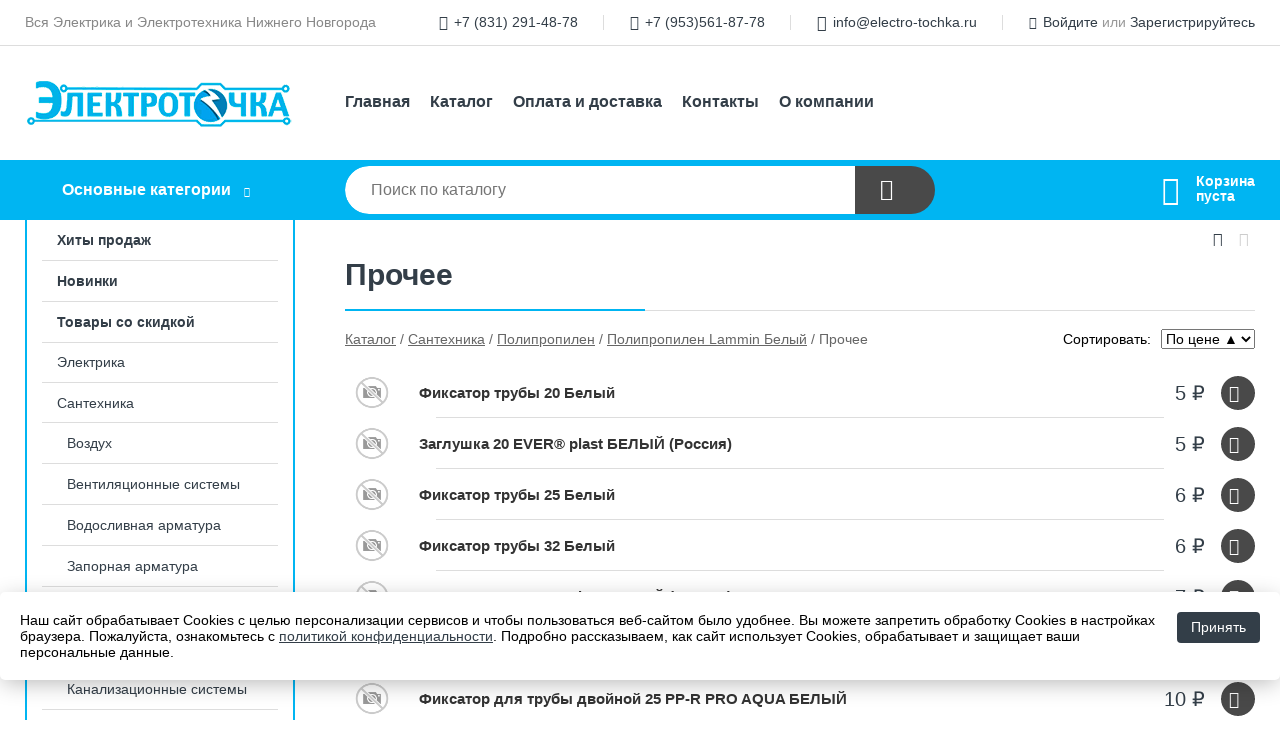

--- FILE ---
content_type: text/html; charset=utf-8
request_url: https://electro-tochka.ru/shop/prochee/
body_size: 10728
content:
<!DOCTYPE html><!-- uniSiter platform | www.unisiter.ru / -->
<html lang="ru">
<head>
    <meta charset="utf-8"/>
<meta name="apple-mobile-web-app-capable" content="yes"/>
<meta name="viewport" content="width=device-width, initial-scale=1.0, maximum-scale=1.0, user-scalable=no"/>
<meta name="apple-mobile-web-app-status-bar-style" content="black"/>
<title>Купить прочее в городе Нижний Новгород по выгодным ценам &mdash; Электроточка</title>
<meta name="description" content="В нашем интернет-магазине вы можете купить товары категории «Прочее» по выгодным ценам. Широкий выбор товаров в наличии и под заказ. Звоните и заказывайте!"/>
<meta name="keywords" content="купить, цена, Прочее, интернет-магазин, Нижний Новгород"/>
<link rel="shortcut icon" href="/favicon.ico" />
<link rel="canonical" href="https://electro-tochka.ru/shop/prochee/" />

<!-- глобальный -->
<link rel="preload" as="style" onload="this.rel='stylesheet'" href="/engine/public/templates/default/skin/style.css?v23" />
<!-- глобальный -->
<link rel="preload" as="style" onload="this.rel='stylesheet'" href="/engine/public/templates/t-electro/skin/style.css?v23" />

<link rel="preload" as="style" onload="this.rel='stylesheet'" href="/kernel/css/style.css?v6" media="all"/>
<link rel="preload" as="style" onload="this.rel='stylesheet'" href="/kernel/css/mobile.css?v6" media="all"/>

<script type="text/javascript" src="/kernel/js/jquery.js" ></script>
<script type="text/javascript" src="/engine/public/templates/default/skin/script.js?v9" ></script>
<script type="text/javascript" src="/engine/public/templates/default/skin/iframe.js?v2" ></script>
<script type="text/javascript" src="/engine/public/templates/default/skin/jquery.maskedinput.js" ></script>
<script async type="text/javascript" src="/engine/public/templates/default/skin/mobile.js?v13"></script>
<link rel="stylesheet" type="text/css" href="/shop_current/style.css?v6" />
	<link rel="stylesheet" type="text/css" href="/kernel/forms.css" />
	<script src="/shop_current/shop.js?v6"></script>
	<meta property="og:type" content="website" />
	<meta property="og:url" content="https://electro-tochka.ru/shop/prochee/" />
	<meta property="og:title" content="Прочее" />
	<script type="text/javascript" src="/engine/public/templates/default/panel/oneClickBuy.js"></script>




<script defer src="/engine/public/templates/default/slick/slick.min.js"></script>
<script defer src="/engine/public/templates/default/slick/left_init.js"></script>
<link href="/engine/public/templates/default/slick/slick-theme.css" type="text/css" rel="stylesheet" />
<link href="/engine/public/templates/default/slick/slick.css" type="text/css" rel="stylesheet" />





<script type="text/javascript" src="/shop/filter.js?v4"></script>

<script type="text/javascript" src="/engine/public/templates/default/panel/notes_block/script.js?v3"></script>

</head>
<body>
<div id="wrapper">

    <header itemscope itemtype="https://schema.org/WPHeader">
    <div class="top">
    <div class="container">
        <div class="container">
                        <p>Вся Электрика и Электротехника Нижнего Новгорода</p>
                        <ul class="about">
                                <li class="phone"><a href="tel: +78312914878">+7 (831) 291-48-78</a></li>
                                                <li class="phone"><a href="tel: +79535618778">+7 (953)561-87-78</a></li>
                                                <li class="mail"><a href="mailto:info@electro-tochka.ru">info@electro-tochka.ru</a></li>
                            </ul>
            <nav class="user">
                <ul>
    <li class="phone"><a href="tel:+78312914878">+7 (831) 291-48-78</a></li>
        <li class="phone"><a href="tel:+79535618778">+7 (953)561-87-78</a></li>
        <li class="mail"><a href="mailto:info@electro-tochka.ru">info@electro-tochka.ru</a></li>
    <li><a class="login" href="/user/auth/">Войдите</a> или  <a href="/user/register/">Зарегистрируйтесь</a></li>
</ul>
            </nav>
        </div>
    </div>
</div>    <div class="fixed-header">
        <div class="container">
    <div class="container container-header">
        <a class="logo" href="/"></a>
        <!--noindex-->
        





<nav class="main" itemscope="" itemtype="https://schema.org/SiteNavigationElement">
    <ul>
                


<li class=" ">
    
        
    <a href="/"  itemprop="url" >Главная</a>
    
    </li>


                


<li class=" ">
    
        
    <a href="/shop/category/"  itemprop="url" >Каталог</a>
    
    </li>


                


<li class=" ">
    
        
    <a href="/pages/oplata-dostavka/"  itemprop="url" >Оплата и доставка</a>
    
    </li>


                


<li class=" ">
    
        
    <a href="/pages/contacts/"  itemprop="url" >Контакты</a>
    
    </li>


                


<li class=" ">
    
        
    <a href="/pages/about/"  itemprop="url" >О компании</a>
    
    </li>


            </ul>
</nav>


        <!--/noindex-->
    </div>
</div>        <div class="bottom">
    <div class="container">
        <div class="container">
            <div class="catalog_wrapper">
                <a href="/shop/category/">Основные категории</a>
            </div>
            <div class="search">
                <form action="/shop/" method="get">
                    <div class="input">
                        <input type="text" name="search" placeholder="Поиск по каталогу" spellcheck="false"
                               autocomplete="off" value=""
                               id="search_form_input"/>
                    </div>
                    <label><input type="submit" value="" title="Искать"></label>
                </form>
                <div id="search_hints"></div>
            </div>
            
            
                        <div id="cart">
                <div class="cartEmpty_m">Корзина<br/>пуста</div>
            </div>
                    </div>
    </div>
</div>    </div>
</header>
    <div class="header_lines" ></div>

    <section id="content"  class="has_left_col">
        <div class="container">
            <div class="container">
                <div class="left_col"><nav id="main_catalog">
    





<nav class="main" itemscope="" itemtype="https://schema.org/SiteNavigationElement">
    <ul>
                


<li class=" ">
    
        
    <a href="/shop/?attribute=hit_of_sales"  itemprop="url" >Хиты продаж</a>
    
    </li>


                


<li class=" ">
    
        
    <a href="/shop/?attribute=new"  itemprop="url" >Новинки</a>
    
    </li>


                


<li class=" ">
    
        
    <a href="/shop/?attribute=discount"  itemprop="url" >Товары со скидкой</a>
    
    </li>


            </ul>
</nav>

    
		<ul>
			<li class="">
			<a href="/shop/elektrika/">Электрика</a>
			</li>
			<li class="show sub top">
			<a href="/shop/sanpoint/">Сантехника</a>
		<ul>
			<li class="">
			<a href="/shop/vozduh/">Воздух</a>
			</li>
			<li class="sub top">
			<a href="/shop/ventilyatsionnyie_sistemyi/">Вентиляционные системы</a>
		<ul>
			<li class="sub top">
			<a href="/shop/ventilyatsionnyie_lyuchki_anemostat/">Вентиляционные Лючки Анемостат</a>
		<ul>
			<li class="">
			<a href="/shop/reshetki/">Решетки</a>
			</li>
			<li class="">
			<a href="/shop/lyuchki/">Лючки</a>
			</li>
			<li class="">
			<a href="/shop/santehnicheskiy_lyuk_jeleznyiy_/">Сантехнический люк (Железный)</a>
			</li>
			<li class="">
			<a href="/shop/vozduhovod_soedineniya_trub/">Воздуховод Соединения труб</a>
			</li>
			<li class="">
			<a href="/shop/ventilyats_prochee/">вентиляц. прочее</a>
			</li>
			<li class="">
			<a href="/shop/metall_reshetki/">Металл Решетки</a>
			</li>
			<li class="">
			<a href="/shop/truba_uglyi_troyniki_i_td/">Труба, углы, тройники и тд.</a>
			</li>
			<li class="">
			<a href="/shop/ventilyatoryi1/">Вентиляторы</a>
			</li>
		</ul>
			</li>
			<li class="">
			<a href="/shop/venti/">Венти</a>
			</li>
		</ul>
			</li>
			<li class="sub">
			<a href="/shop/vodoslivnaya_armatura/">Водосливная арматура</a>
		<ul>
			<li class="">
			<a href="/shop/obvyazka_sifonyi_slivyi_/">Обвязка (сифоны, сливы)</a>
			</li>
			<li class="">
			<a href="/shop/manjetyi/">Манжеты</a>
			</li>
		</ul>
			</li>
			<li class="sub">
			<a href="/shop/zapornaya_armatura/">Запорная арматура</a>
		<ul>
			<li class="sub top">
			<a href="/shop/kranyi_po_firmam_babochki_ryichajnyie_/">Краны по фирмам (бабочки , рычажные)</a>
		<ul>
			<li class="">
			<a href="/shop/ld_pride/">LD PRIDE</a>
			</li>
			<li class="">
			<a href="/shop/gallop/">Галлоп</a>
			</li>
			<li class="">
			<a href="/shop/santeh_priboryi/">Сантех приборы</a>
			</li>
			<li class="">
			<a href="/shop/kranyi_raznoe/">Краны разное</a>
			</li>
			<li class="">
			<a href="/shop/valtec/">Valtec</a>
			</li>
			<li class="">
			<a href="/shop/dial/">Dial</a>
			</li>
			<li class="">
			<a href="/shop/genebre_gl_valtec_zox_tim/">GENEBRE /GL /VALTEC/ZOX/TIM</a>
			</li>
			<li class="">
			<a href="/shop/stout/">STOUT</a>
			</li>
			<li class="">
			<a href="/shop/itap/">ITAP</a>
			</li>
			<li class="">
			<a href="/shop/vodorazbornyie_raznyie/">водоразборные разные</a>
			</li>
			<li class="">
			<a href="/shop/ruchki/">Ручки</a>
			</li>
		</ul>
			</li>
			<li class="">
			<a href="/shop/kollektora_metall/">Коллектора металл</a>
			</li>
			<li class="">
			<a href="/shop/kranyi_ekonom/">Краны "Эконом"</a>
			</li>
		</ul>
			</li>
			<li class="sub">
			<a href="/shop/izmeritelnyie_priboryi/">Измерительные приборы</a>
		<ul>
			<li class="">
			<a href="/shop/schetchiki_vodyi/">Счетчики воды</a>
			</li>
			<li class="">
			<a href="/shop/monometryi_reduktoryi/">монометры  редукторы</a>
			</li>
		</ul>
			</li>
			<li class="">
			<a href="/shop/izolyatsilnnyie_materialyi/">Изоляцилнные материалы</a>
			</li>
			<li class="sub">
			<a href="/shop/kanalizatsionnyie_sistemyi/">Канализационные системы</a>
		<ul>
			<li class="">
			<a href="/shop/sistemyi_vodootvedeniya/">Системы водоотведения</a>
			</li>
			<li class="">
			<a href="/shop/maloshumnaya_kanalizatsiya/">Малошумная канализация</a>
			</li>
			<li class="sub">
			<a href="/shop/narujnaya_kanalizatsiya/">Наружная канализация</a>
		<ul>
			<li class="">
			<a href="/shop/truba/">Труба</a>
			</li>
			<li class="">
			<a href="/shop/fasonina_narujnaya_kanalizatsiya/">Фасонина наружная канализация</a>
			</li>
		</ul>
			</li>
			<li class="sub top">
			<a href="/shop/vnutrennyaya_kanalizatsiya/">Внутренняя канализация</a>
		<ul>
			<li class="">
			<a href="/shop/truba_patrubki_zaglushki/">Труба Патрубки Заглушки</a>
			</li>
			<li class="">
			<a href="/shop/otvod_muftyi/">Отвод Муфты</a>
			</li>
			<li class="">
			<a href="/shop/troynik_krestovina/">Тройник Крестовина</a>
			</li>
			<li class="">
			<a href="/shop/prochee_vnutrennyaya_kanalizatsiya/">Прочее внутренняя канализация</a>
			</li>
		</ul>
			</li>
			<li class="">
			<a href="/shop/trapyi/">Трапы</a>
			</li>
		</ul>
			</li>
			<li class="sub">
			<a href="/shop/teplonositel_nezamerzayka_voda/">Теплоноситель  Незамерзайка  Вода</a>
		<ul>
			<li class="">
			<a href="/shop/glitserin_bio_/">Глицерин (BIO)</a>
			</li>
			<li class="">
			<a href="/shop/propilenglikol_eco_/">Пропиленгликоль (ECO)</a>
			</li>
			<li class="">
			<a href="/shop/etilenglyukol/">Этиленглюколь</a>
			</li>
		</ul>
			</li>
			<li class="">
			<a href="/shop/kanalizatsionnyie_lyuki/">Канализационные люки</a>
			</li>
			<li class="sub">
			<a href="/shop/kotlyi_boyleryi/">Котлы Бойлеры</a>
		<ul>
			<li class="">
			<a href="/shop/termeks/">Термекс</a>
			</li>
		</ul>
			</li>
			<li class="sub">
			<a href="/shop/sshityiy_polietilen/">Сшитый полиэтилен</a>
		<ul>
			<li class="">
			<a href="/shop/fitingi/">Фитинги</a>
			</li>
			<li class="">
			<a href="/shop/kollektora_i_komplektuyuschie/">Коллектора и комплектующие</a>
			</li>
		</ul>
			</li>
			<li class="sub">
			<a href="/shop/vannyi_i_komplektuyuschie/">Ванны и Комплектующие</a>
		<ul>
			<li class="sub top">
			<a href="/shop/vannyi_poddonyi/">Ванны Поддоны</a>
		<ul>
			<li class="">
			<a href="/shop/poddonyi_stal/">Поддоны сталь</a>
			</li>
		</ul>
			</li>
			<li class="">
			<a href="/shop/ekranyi_i_karnizyi/">Экраны и Карнизы</a>
			</li>
		</ul>
			</li>
			<li class="">
			<a href="/shop/nerjaveyka/">Нержавейка</a>
			</li>
			<li class="sub">
			<a href="/shop/mebel_dlya_vannoy/">Мебель для ванной</a>
		<ul>
			<li class="">
			<a href="/shop/shkafyi_i_zerkala/">Шкафы и Зеркала</a>
			</li>
		</ul>
			</li>
			<li class="sub">
			<a href="/shop/sanfayans_i_komplektuyuschie/">Санфаянс и Комплектующие</a>
		<ul>
			<li class="">
			<a href="/shop/umyivalniki_i_pedestalyi/">Умывальники и Пьедесталы</a>
			</li>
		</ul>
			</li>
			<li class="sub">
			<a href="/shop/fitingi_rezbovyie/">Фитинги резьбовые</a>
		<ul>
			<li class="">
			<a href="/shop/ekstsentrik/">Эксцентрик</a>
			</li>
			<li class="">
			<a href="/shop/krestovina/">Крестовина</a>
			</li>
			<li class="">
			<a href="/shop/fitingi_vrezki_patruboki_vstavki_/">Фитинги (Врезки патрубоки Вставки)</a>
			</li>
			<li class="">
			<a href="/shop/_chernyiy_fitingi/">(Черный)Фитинги</a>
			</li>
			<li class="">
			<a href="/shop/troynik/">Тройник</a>
			</li>
			<li class="">
			<a href="/shop/ugolok/">Уголок</a>
			</li>
			<li class="">
			<a href="/shop/vrt/">VRT</a>
			</li>
			<li class="">
			<a href="/shop/amerikanka/">Американка</a>
			</li>
			<li class="">
			<a href="/shop/kontrgayka_gayka_udl/">Контргайка Гайка удл.</a>
			</li>
			<li class="">
			<a href="/shop/zaglushka/">Заглушка</a>
			</li>
			<li class="">
			<a href="/shop/mufta/">Муфта</a>
			</li>
			<li class="">
			<a href="/shop/nipel/">Нипель</a>
			</li>
			<li class="">
			<a href="/shop/futorka/">Футорка</a>
			</li>
			<li class="">
			<a href="/shop/perehodnik/">Переходник</a>
			</li>
		</ul>
			</li>
			<li class="sub">
			<a href="/shop/pnd_trubyi_i_fitingi/">ПНД трубы  и фитинги</a>
		<ul>
			<li class="">
			<a href="/shop/trubyi_pnd_polietilenovyie/">Трубы ПНД полиэтиленовые</a>
			</li>
			<li class="sub top">
			<a href="/shop/pnd_kranyi/">ПНД краны</a>
		<ul>
			<li class="">
			<a href="/shop/tpk_akva/">ТПК АКВА</a>
			</li>
			<li class="">
			<a href="/shop/ital/">ITAL</a>
			</li>
		</ul>
			</li>
			<li class="">
			<a href="/shop/mufta_vnr/">Муфта вн.р</a>
			</li>
			<li class="">
			<a href="/shop/mufta_narr/">Муфта нар.р</a>
			</li>
			<li class="">
			<a href="/shop/sidelka_homut_vrezka_zaglushki/">Сиделка Хомут-врезка Заглушки</a>
			</li>
			<li class="">
			<a href="/shop/otvod/">Отвод</a>
			</li>
			<li class="">
			<a href="/shop/troynik1/">Тройник</a>
			</li>
			<li class="">
			<a href="/shop/mufta_soedinitelnaya/">Муфта соединительная</a>
			</li>
		</ul>
			</li>
			<li class="">
			<a href="/shop/rezinotehnicheskie_izdeliya_prokladki_/">Резинотехнические изделия (прокладки)</a>
			</li>
			<li class="">
			<a href="/shop/gazovoe_oborudovanie/">Газовое оборудование</a>
			</li>
			<li class="sub">
			<a href="/shop/sad/">САД</a>
		<ul>
			<li class="">
			<a href="/shop/pistoletyi/">Пистолеты</a>
			</li>
			<li class="">
			<a href="/shop/raspyiliteli/">Распылители</a>
			</li>
			<li class="">
			<a href="/shop/umyivalniki/">Умывальники</a>
			</li>
			<li class="">
			<a href="/shop/shlangi_dlya_poliva/">Шланги для полива</a>
			</li>
			<li class="">
			<a href="/shop/dlya_sada_poliva/">Для сада, полива</a>
			</li>
			<li class="">
			<a href="/shop/perehodniki_na_rshl/">Переходники на р.шл</a>
			</li>
			<li class="">
			<a href="/shop/evrokubyi/">Еврокубы</a>
			</li>
		</ul>
			</li>
			<li class="sub">
			<a href="/shop/moyki/">Мойки</a>
		<ul>
			<li class="">
			<a href="/shop/moyki_kamennyie/">Мойки каменные</a>
			</li>
			<li class="">
			<a href="/shop/moyki_vreznyie/">Мойки врезные</a>
			</li>
		</ul>
			</li>
			<li class="show sub">
			<a href="/shop/polipropilen/">Полипропилен</a>
		<ul>
			<li class="sub top">
			<a href="/shop/polipropilen_chehiya/">Полипропилен  Чехия</a>
		<ul>
			<li class="">
			<a href="/shop/polipropilen_trubyi/">Полипропилен  трубы</a>
			</li>
		</ul>
			</li>
			<li class="sub top">
			<a href="/shop/polipropilen_lammin_seryiy/">Полипропилен Lammin Серый</a>
		<ul>
			<li class="">
			<a href="/shop/kranyi_kollektornaya_gruppa/">Краны Коллекторная группа</a>
			</li>
			<li class="">
			<a href="/shop/mufta1/">Муфта</a>
			</li>
			<li class="">
			<a href="/shop/amerikanka_pp/">Американка ПП</a>
			</li>
			<li class="">
			<a href="/shop/troynik_ugolok/">Тройник Уголок</a>
			</li>
			<li class="">
			<a href="/shop/prochee_polipropilen_fitingi_filtryi/">Прочее Полипропилен Фитинги Фильтры</a>
			</li>
		</ul>
			</li>
			<li class="show sub top">
			<a href="/shop/polipropilen_lammin_belyiy/">Полипропилен Lammin Белый</a>
		<ul>
			<li class="">
			<a href="/shop/mufta2/">Муфта</a>
			</li>
			<li class="">
			<a href="/shop/amerikanka1/">Американка</a>
			</li>
			<li class="">
			<a href="/shop/troynik_ugolok1/">Тройник Уголок</a>
			</li>
			<li class="show current ">
			<a href="/shop/prochee/">Прочее</a>
			</li>
			<li class="">
			<a href="/shop/kranyi_i_kollektoryi/">Краны и Коллекторы</a>
			</li>
		</ul>
			</li>
		</ul>
			</li>
			<li class="sub">
			<a href="/shop/instrument1/">Инструмент</a>
		<ul>
			<li class="">
			<a href="/shop/klyuchi/">Ключи</a>
			</li>
			<li class="">
			<a href="/shop/nojnitsyi/">Ножницы</a>
			</li>
			<li class="">
			<a href="/shop/payalniki/">Паяльники</a>
			</li>
		</ul>
			</li>
			<li class="sub">
			<a href="/shop/polotentsesushitel_i_komplektuyuschie/">Полотенцесушитель и комплектующие</a>
		<ul>
			<li class="">
			<a href="/shop/polotentsesushitel/">Полотенцесушитель</a>
			</li>
			<li class="">
			<a href="/shop/komplektuyuschie_k_polotentsesushitelyam/">комплектующие к полотенцесушителям</a>
			</li>
			<li class="">
			<a href="/shop/polotentsesushitel_terminus/">Полотенцесушитель Терминус</a>
			</li>
			<li class="">
			<a href="/shop/zapornaya_armatura1/">Запорная арматура</a>
			</li>
			<li class="">
			<a href="/shop/fitingi_uglyi_soed_/">Фитинги (углы, соед.)</a>
			</li>
		</ul>
			</li>
			<li class="sub">
			<a href="/shop/radiatoryi_otopleniya_i_komplektuyuschie/">Радиаторы отопления и комплектующие</a>
		<ul>
			<li class="">
			<a href="/shop/radatoryi_alyuminevyie/">Радаторы алюминевые</a>
			</li>
			<li class="">
			<a href="/shop/radatoryi_bimetall/">Радаторы биметалл</a>
			</li>
			<li class="">
			<a href="/shop/komplektuyuschie_k_radatoram/">Комплектующие к радаторам</a>
			</li>
			<li class="">
			<a href="/shop/regulirovochnaya_armatura/">Регулировочная арматура</a>
			</li>
		</ul>
			</li>
			<li class="sub bottom">
			<a href="/shop/smesiteli/">Смесители</a>
		<ul>
			<li class="">
			<a href="/shop/smesiteli_frap/">Смесители Frap</a>
			</li>
			<li class="">
			<a href="/shop/smesiteli_valfex/">Смесители VALFEX</a>
			</li>
			<li class="sub top">
			<a href="/shop/komplektuyuschie_k_smesitelyam/">Комплектующие к смесителям</a>
		<ul>
			<li class="">
			<a href="/shop/shlangi_dlya_dusha_leyki/">шланги для душа , лейки</a>
			</li>
			<li class="">
			<a href="/shop/kran_buksyi/">Кран буксы</a>
			</li>
			<li class="">
			<a href="/shop/gusaki/">гусаки</a>
			</li>
			<li class="">
			<a href="/shop/kran_buksyi_santrek_/">Кран буксы (сантрек)</a>
			</li>
		</ul>
			</li>
			<li class="">
			<a href="/shop/smesitel_oute/">Смеситель OUTE</a>
			</li>
			<li class="">
			<a href="/shop/smesitel_ledeme/">Смеситель LEDEME</a>
			</li>
			<li class="">
			<a href="/shop/smesitel_premial/">Смеситель Premial</a>
			</li>
			<li class="">
			<a href="/shop/smesiteli_frud/">Смесители FRUD</a>
			</li>
			<li class="">
			<a href="/shop/raznoe_smesiteli_stoyki/">разное смесители стойки</a>
			</li>
			<li class="">
			<a href="/shop/smesiteli_loffrey/">Смесители LOFFREY</a>
			</li>
			<li class="">
			<a href="/shop/smesiteli_zegor_solone_/">Смесители Zegor (Solone)</a>
			</li>
		</ul>
			</li>
			<li class="sub">
			<a href="/shop/filtryi_i_obratnyie_klapana/">Фильтры и обратные клапана</a>
		<ul>
			<li class="">
			<a href="/shop/itap_obrklap/">ITAP Обр.клап</a>
			</li>
			<li class="">
			<a href="/shop/vrt_obrklap/">VRT® Обр.клап</a>
			</li>
			<li class="">
			<a href="/shop/frap_obrklap/">FRAP Обр.клап</a>
			</li>
			<li class="">
			<a href="/shop/valtec_obr_klap/">VALTEC Обр. клап</a>
			</li>
		</ul>
			</li>
			<li class="sub">
			<a href="/shop/katridji_i_sistemyi_ochiski_vodyi_filtryiy_dlya_vodyi_/">Катриджи и системы очиски воды (фильтрый для воды)</a>
		<ul>
			<li class="">
			<a href="/shop/10/">10</a>
			</li>
			<li class="">
			<a href="/shop/20bb/">20BB</a>
			</li>
			<li class="">
			<a href="/shop/10bb/">10BB</a>
			</li>
		</ul>
			</li>
			<li class="">
			<a href="/shop/krepejnyiy_material/">Крепежный материал</a>
			</li>
			<li class="sub">
			<a href="/shop/uplotnitelnyiy_material_len_fum_lenta_smazki_selikon_/">Уплотнительный материал (лен, фум лента, смазки , силикон)</a>
		<ul>
			<li class="">
			<a href="/shop/smazka/">Смазка</a>
			</li>
			<li class="">
			<a href="/shop/silikonovyiy_germetik/">Силиконовый герметик</a>
			</li>
		</ul>
			</li>
			<li class="sub bottom">
			<a href="/shop/metalloplast/">Металлопласт</a>
		<ul>
			<li class="">
			<a href="/shop/trubyi_metalloplastikovyie/">Трубы металлопластиковые</a>
			</li>
			<li class="">
			<a href="/shop/raznoe_dlya_metalloplastikovyih_trub_instrument_/">Разное для металлопластиковых труб (инструмент)</a>
			</li>
			<li class="sub top">
			<a href="/shop/fitingi_metalloplastikovyie/">Фитинги металлопластиковые</a>
		<ul>
			<li class="">
			<a href="/shop/patrubok/">Патрубок</a>
			</li>
			<li class="">
			<a href="/shop/ugolok1/">Уголок</a>
			</li>
			<li class="">
			<a href="/shop/troynik_kollektor/">Тройник Коллектор</a>
			</li>
		</ul>
			</li>
		</ul>
			</li>
			<li class="sub bottom">
			<a href="/shop/nasosnoe_oborudovanie_rasshiritelnyie_baki_baypasyi/">Насосное оборудование, расширительные баки, байпасы</a>
		<ul>
			<li class="">
			<a href="/shop/nasosnyie_stantsii/">Насосные станции</a>
			</li>
			<li class="">
			<a href="/shop/bak_rasshir_gidroak/">Бак расшир., Гидроак.,</a>
			</li>
			<li class="">
			<a href="/shop/komplektuyuschie_dlya_avt_vodosnabjeniya/">Комплектующие для авт. водоснабжения</a>
			</li>
			<li class="">
			<a href="/shop/nasosyi_poverhnostnyie/">Насосы поверхностные</a>
			</li>
			<li class="">
			<a href="/shop/nasosyi_tsirkulyatsionnyie/">Насосы циркуляционные</a>
			</li>
			<li class="">
			<a href="/shop/nasosyi_vibratsionnyie/">Насосы вибрационные</a>
			</li>
			<li class="">
			<a href="/shop/nasosyi_drenajnyie_fekalnyie_/">Насосы дренажные (фекальные)</a>
			</li>
			<li class="">
			<a href="/shop/nasosyi_glubinnyie/">Насосы глубинные</a>
			</li>
		</ul>
			</li>
			<li class="sub bottom">
			<a href="/shop/podvodka_shlagi_dlya_vodyi_i_gaza_/">Подводка (Шлаги для воды и газа)</a>
		<ul>
			<li class="">
			<a href="/shop/rezina/">Резина</a>
			</li>
			<li class="">
			<a href="/shop/podvodka_vodyi/">Подводка воды</a>
			</li>
			<li class="">
			<a href="/shop/silfonnaya_podvodka_d_gaza/">Сильфонная подводка д/газа</a>
			</li>
			<li class="">
			<a href="/shop/shlangi_dlya_stir_mashin/">Шланги для стир машин</a>
			</li>
		</ul>
			</li>
		</ul>
			</li>
		</ul></nav>


<div class="bnr">
            
    
                
    <div>
        <a href="#" onclick="return false;"><img fetchpriority="high" loading="lazy" src="/uploaded/images/left_banner/2024_02_21_09_23_477.webp" class="lazyload" alt="slider0"/></a>
    </div>
            </div>
<section class="articles">
    </section></div><main><h1>Прочее</h1>
        <div id="shop_goods">
            
            <div id="view_switcher">
                <div title="Списком" class="list selected"></div>
                <div title="Плиткой" class="dots" onclick="SwitchView('dots');"></div>
            </div>
        
            <div class="nav"><p><span itemscope itemtype="http://schema.org/BreadcrumbList"><span itemprop="itemListElement" itemscope itemtype="https://schema.org/ListItem">
                        <a itemprop="item" title="Каталог"
                        href="/shop/category/"><span itemprop="name">Каталог</span></a>
                        <meta itemprop="position" content="1" />
                    </span> / <span itemprop="itemListElement" itemscope itemtype="https://schema.org/ListItem">
                                <a itemprop="item" title="Сантехника" href="/shop/sanpoint/">
                                <span itemprop="name">Сантехника</span></a>
                                <meta itemprop="position" content="2" />
                            </span> / <span itemprop="itemListElement" itemscope itemtype="https://schema.org/ListItem">
                                <a itemprop="item" title="Полипропилен" href="/shop/polipropilen/">
                                <span itemprop="name">Полипропилен</span></a>
                                <meta itemprop="position" content="3" />
                            </span> / <span itemprop="itemListElement" itemscope itemtype="https://schema.org/ListItem">
                                <a itemprop="item" title="Полипропилен Lammin Белый" href="/shop/polipropilen_lammin_belyiy/">
                                <span itemprop="name">Полипропилен Lammin Белый</span></a>
                                <meta itemprop="position" content="4" />
                            </span> / <span itemprop="itemListElement" itemscope itemtype="https://schema.org/ListItem">
                                    <span itemprop="name">Прочее</span>
                                    <meta itemprop="position" content="5" />
                            </span></span></p></div>
            <div class="sorting"><p>Сортировать:</p><select name="sorting">
               <option value="price|true" selected>По цене &#9650;</option>
                <option value="price|false" >По цене &#9660;</option>
                </select></div>
            <div class="list">
                
                
                <div class="goods_wrapper two_columns " itemscope itemtype="https://schema.org/OfferCatalog"><meta itemprop="name" content="Прочее" />
                
            <div class="goods goods_btn_one"
             itemprop="itemListElement" itemscope itemtype="https://schema.org/Offer"
            >
            <a itemprop="url" href="/shop/goods/fiksator_trubyi_20_belyiy-26389">
                <img class="lazyload" itemprop="image" src="/uploaded/images/shop/goods/nophoto.jpg" alt="Фиксатор трубы 20 Белый" width="180" height="180"/>
                <span itemprop="name" class="name" title="Фиксатор трубы 20 Белый">Фиксатор трубы 20 Белый</span>
            </a><div class="price">5 <span class="currency"> ₽</span> <meta name="price" itemprop="price" content="5.00"></div> <meta name="priceCurrency" itemprop="priceCurrency" content="RUB"> <link name="availability" itemprop="availability" content="http://schema.org/InStock"><a href="/shop/cart/" class="buy" 
                   data-a-name="AddToCart" 
                   data-goodsSubId="26390"
                   data-multiple="1"
                   data-goodsprice="5.00"
                   data-max-store="935"
                   data-goodsname="Фиксатор трубы 20 Белый"
                   data-qt="1"
                   alt="buy"
                  onclick="return false;">&nbsp;</a></div>
            <div class="goods goods_btn_one"
             itemprop="itemListElement" itemscope itemtype="https://schema.org/Offer"
            >
            <a itemprop="url" href="/shop/goods/zaglushka_20_EVER_plast_belyiy_rossiya_-38823">
                <img class="lazyload" itemprop="image" src="/uploaded/images/shop/goods/nophoto.jpg" alt="Заглушка 20 EVER® plast БЕЛЫЙ (Россия)" width="180" height="180"/>
                <span itemprop="name" class="name" title="Заглушка 20 EVER® plast БЕЛЫЙ (Россия)">Заглушка 20 EVER® plast БЕЛЫЙ (Россия)</span>
            </a><div class="price">5 <span class="currency"> ₽</span> <meta name="price" itemprop="price" content="5.00"></div> <meta name="priceCurrency" itemprop="priceCurrency" content="RUB"> <link name="availability" itemprop="availability" content="http://schema.org/InStock"><a href="/shop/cart/" class="buy" 
                   data-a-name="AddToCart" 
                   data-goodsSubId="38824"
                   data-multiple="1"
                   data-goodsprice="5.00"
                   data-max-store="32"
                   data-goodsname="Заглушка 20 EVER® plast БЕЛЫЙ (Россия)"
                   data-qt="1"
                   alt="buy"
                  onclick="return false;">&nbsp;</a></div>
            <div class="goods goods_btn_one"
             itemprop="itemListElement" itemscope itemtype="https://schema.org/Offer"
            >
            <a itemprop="url" href="/shop/goods/fiksator_trubyi_25_belyiy-26391">
                <img class="lazyload" itemprop="image" src="/uploaded/images/shop/goods/nophoto.jpg" alt="Фиксатор трубы 25 Белый" width="180" height="180"/>
                <span itemprop="name" class="name" title="Фиксатор трубы 25 Белый">Фиксатор трубы 25 Белый</span>
            </a><div class="price">6 <span class="currency"> ₽</span> <meta name="price" itemprop="price" content="6.00"></div> <meta name="priceCurrency" itemprop="priceCurrency" content="RUB"> <link name="availability" itemprop="availability" content="http://schema.org/InStock"><a href="/shop/cart/" class="buy" 
                   data-a-name="AddToCart" 
                   data-goodsSubId="26392"
                   data-multiple="1"
                   data-goodsprice="6.00"
                   data-max-store="886"
                   data-goodsname="Фиксатор трубы 25 Белый"
                   data-qt="1"
                   alt="buy"
                  onclick="return false;">&nbsp;</a></div>
            <div class="goods goods_btn_one"
             itemprop="itemListElement" itemscope itemtype="https://schema.org/Offer"
            >
            <a itemprop="url" href="/shop/goods/fiksator_trubyi_32_belyiy-26393">
                <img class="lazyload" itemprop="image" src="/uploaded/images/shop/goods/nophoto.jpg" alt="Фиксатор трубы 32 Белый" width="180" height="180"/>
                <span itemprop="name" class="name" title="Фиксатор трубы 32 Белый">Фиксатор трубы 32 Белый</span>
            </a><div class="price">6 <span class="currency"> ₽</span> <meta name="price" itemprop="price" content="6.00"></div> <meta name="priceCurrency" itemprop="priceCurrency" content="RUB"> <link name="availability" itemprop="availability" content="http://schema.org/InStock"><a href="/shop/cart/" class="buy" 
                   data-a-name="AddToCart" 
                   data-goodsSubId="26394"
                   data-multiple="1"
                   data-goodsprice="6.00"
                   data-max-store="342"
                   data-goodsname="Фиксатор трубы 32 Белый"
                   data-qt="1"
                   alt="buy"
                  onclick="return false;">&nbsp;</a></div>
            <div class="goods goods_btn_one"
             itemprop="itemListElement" itemscope itemtype="https://schema.org/Offer"
            >
            <a itemprop="url" href="/shop/goods/zaglushka_25_EVER_plast_belyiy_rossiya_-38825">
                <img class="lazyload" itemprop="image" src="/uploaded/images/shop/goods/nophoto.jpg" alt="Заглушка 25 EVER® plast БЕЛЫЙ (Россия)" width="180" height="180"/>
                <span itemprop="name" class="name" title="Заглушка 25 EVER® plast БЕЛЫЙ (Россия)">Заглушка 25 EVER® plast БЕЛЫЙ (Россия)</span>
            </a><div class="price">7 <span class="currency"> ₽</span> <meta name="price" itemprop="price" content="7.00"></div> <meta name="priceCurrency" itemprop="priceCurrency" content="RUB"> <link name="availability" itemprop="availability" content="http://schema.org/InStock"><a href="/shop/cart/" class="buy" 
                   data-a-name="AddToCart" 
                   data-goodsSubId="38826"
                   data-multiple="1"
                   data-goodsprice="7.00"
                   data-max-store="44"
                   data-goodsname="Заглушка 25 EVER® plast БЕЛЫЙ (Россия)"
                   data-qt="1"
                   alt="buy"
                  onclick="return false;">&nbsp;</a></div>
            <div class="goods goods_btn_one"
             itemprop="itemListElement" itemscope itemtype="https://schema.org/Offer"
            >
            <a itemprop="url" href="/shop/goods/fiksator_dlya_trubyi_dvoynoy_20_PP_R_PRO_AQUA_belyiy-33005">
                <img class="lazyload" itemprop="image" src="/uploaded/images/shop/goods/nophoto.jpg" alt="Фиксатор для трубы двойной 20 PP-R PRO AQUA БЕЛЫЙ" width="180" height="180"/>
                <span itemprop="name" class="name" title="Фиксатор для трубы двойной 20 PP-R PRO AQUA БЕЛЫЙ">Фиксатор для трубы двойной 20 PP-R PRO AQUA БЕЛЫЙ</span>
            </a><div class="price">8 <span class="currency"> ₽</span> <meta name="price" itemprop="price" content="8.00"></div> <meta name="priceCurrency" itemprop="priceCurrency" content="RUB"> <link name="availability" itemprop="availability" content="http://schema.org/InStock"><a href="/shop/cart/" class="buy" 
                   data-a-name="AddToCart" 
                   data-goodsSubId="33006"
                   data-multiple="1"
                   data-goodsprice="8.00"
                   data-max-store="103"
                   data-goodsname="Фиксатор для трубы двойной 20 PP-R PRO AQUA БЕЛЫЙ"
                   data-qt="1"
                   alt="buy"
                  onclick="return false;">&nbsp;</a></div>
            <div class="goods goods_btn_one"
             itemprop="itemListElement" itemscope itemtype="https://schema.org/Offer"
            >
            <a itemprop="url" href="/shop/goods/fiksator_dlya_trubyi_dvoynoy_25_PP_R_PRO_AQUA_belyiy-33003">
                <img class="lazyload" itemprop="image" src="/uploaded/images/shop/goods/nophoto.jpg" alt="Фиксатор для трубы двойной 25 PP-R PRO AQUA БЕЛЫЙ" width="180" height="180"/>
                <span itemprop="name" class="name" title="Фиксатор для трубы двойной 25 PP-R PRO AQUA БЕЛЫЙ">Фиксатор для трубы двойной 25 PP-R PRO AQUA БЕЛЫЙ</span>
            </a><div class="price">10 <span class="currency"> ₽</span> <meta name="price" itemprop="price" content="10.00"></div> <meta name="priceCurrency" itemprop="priceCurrency" content="RUB"> <link name="availability" itemprop="availability" content="http://schema.org/InStock"><a href="/shop/cart/" class="buy" 
                   data-a-name="AddToCart" 
                   data-goodsSubId="33004"
                   data-multiple="1"
                   data-goodsprice="10.00"
                   data-max-store="101"
                   data-goodsname="Фиксатор для трубы двойной 25 PP-R PRO AQUA БЕЛЫЙ"
                   data-qt="1"
                   alt="buy"
                  onclick="return false;">&nbsp;</a></div>
            <div class="goods goods_btn_one"
             itemprop="itemListElement" itemscope itemtype="https://schema.org/Offer"
            >
            <a itemprop="url" href="/shop/goods/zaglushka_32_EVER_plastbelyiy_rossiya_-38827">
                <img class="lazyload" itemprop="image" src="/uploaded/images/shop/goods/nophoto.jpg" alt="Заглушка 32 EVER® plastБЕЛЫЙ (Россия)" width="180" height="180"/>
                <span itemprop="name" class="name" title="Заглушка 32 EVER® plastБЕЛЫЙ (Россия)">Заглушка 32 EVER® plastБЕЛЫЙ (Россия)</span>
            </a><div class="price">12 <span class="currency"> ₽</span> <meta name="price" itemprop="price" content="12.00"></div> <meta name="priceCurrency" itemprop="priceCurrency" content="RUB"> <link name="availability" itemprop="availability" content="http://schema.org/InStock"><a href="/shop/cart/" class="buy" 
                   data-a-name="AddToCart" 
                   data-goodsSubId="38828"
                   data-multiple="1"
                   data-goodsprice="12.00"
                   data-max-store="42"
                   data-goodsname="Заглушка 32 EVER® plastБЕЛЫЙ (Россия)"
                   data-qt="1"
                   alt="buy"
                  onclick="return false;">&nbsp;</a></div>
            <div class="goods goods_btn_one"
             itemprop="itemListElement" itemscope itemtype="https://schema.org/Offer"
            >
            <a itemprop="url" href="/shop/goods/fiksator_trubyi_40_belyiy-29341">
                <img class="lazyload" itemprop="image" src="/uploaded/images/shop/goods/nophoto.jpg" alt="Фиксатор трубы 40 Белый" width="180" height="180"/>
                <span itemprop="name" class="name" title="Фиксатор трубы 40 Белый">Фиксатор трубы 40 Белый</span>
            </a><div class="price">14 <span class="currency"> ₽</span> <meta name="price" itemprop="price" content="14.00"></div> <meta name="priceCurrency" itemprop="priceCurrency" content="RUB"> <link name="availability" itemprop="availability" content="http://schema.org/InStock"><a href="/shop/cart/" class="buy" 
                   data-a-name="AddToCart" 
                   data-goodsSubId="29342"
                   data-multiple="1"
                   data-goodsprice="14.00"
                   data-max-store="204"
                   data-goodsname="Фиксатор трубы 40 Белый"
                   data-qt="1"
                   alt="buy"
                  onclick="return false;">&nbsp;</a></div>
            <div class="goods goods_btn_one"
             itemprop="itemListElement" itemscope itemtype="https://schema.org/Offer"
            >
            <a itemprop="url" href="/shop/goods/obvod_rastrubnyiy_20_EVER_plast_belyiy_rossiya_-39057">
                <img class="lazyload" itemprop="image" src="/uploaded/images/shop/goods/nophoto.jpg" alt="Обвод раструбный 20 EVER® plast БЕЛЫЙ (Россия)" width="180" height="180"/>
                <span itemprop="name" class="name" title="Обвод раструбный 20 EVER® plast БЕЛЫЙ (Россия)">Обвод раструбный 20 EVER® plast БЕЛЫЙ (Россия)</span>
            </a><div class="price">16 <span class="currency"> ₽</span> <meta name="price" itemprop="price" content="16.00"></div> <meta name="priceCurrency" itemprop="priceCurrency" content="RUB"> <link name="availability" itemprop="availability" content="http://schema.org/InStock"><a href="/shop/cart/" class="buy" 
                   data-a-name="AddToCart" 
                   data-goodsSubId="39058"
                   data-multiple="1"
                   data-goodsprice="16.00"
                   data-max-store="37"
                   data-goodsname="Обвод раструбный 20 EVER® plast БЕЛЫЙ (Россия)"
                   data-qt="1"
                   alt="buy"
                  onclick="return false;">&nbsp;</a></div>
            <div class="goods goods_btn_one"
             itemprop="itemListElement" itemscope itemtype="https://schema.org/Offer"
            >
            <a itemprop="url" href="/shop/goods/zaglushka_40_EVER_plast_belyiy_rossiya_-36615">
                <img class="lazyload" itemprop="image" src="/uploaded/images/shop/goods/nophoto.jpg" alt="Заглушка 40 EVER® plast БЕЛЫЙ (Россия)" width="180" height="180"/>
                <span itemprop="name" class="name" title="Заглушка 40 EVER® plast БЕЛЫЙ (Россия)">Заглушка 40 EVER® plast БЕЛЫЙ (Россия)</span>
            </a><div class="price">20 <span class="currency"> ₽</span> <meta name="price" itemprop="price" content="20.00"></div> <meta name="priceCurrency" itemprop="priceCurrency" content="RUB"> <link name="availability" itemprop="availability" content="http://schema.org/InStock"><a href="/shop/cart/" class="buy" 
                   data-a-name="AddToCart" 
                   data-goodsSubId="36616"
                   data-multiple="1"
                   data-goodsprice="20.00"
                   data-max-store="17"
                   data-goodsname="Заглушка 40 EVER® plast БЕЛЫЙ (Россия)"
                   data-qt="1"
                   alt="buy"
                  onclick="return false;">&nbsp;</a></div>
            <div class="goods goods_btn_one"
             itemprop="itemListElement" itemscope itemtype="https://schema.org/Offer"
            >
            <a itemprop="url" href="/shop/goods/krestovina_2_pl_32_25_25_32_100_20_Valfex_belaya-28819">
                <img class="lazyload" itemprop="image" src="/uploaded/images/shop/goods/nophoto.jpg" alt="Крестовина 2-пл. 32*25*25*32 (100/20) (Valfex) БЕЛАЯ" width="180" height="180"/>
                <span itemprop="name" class="name" title="Крестовина 2-пл. 32*25*25*32 (100/20) (Valfex) БЕЛАЯ">Крестовина 2-пл. 32*25*25*32 (100/20) (Valfex) БЕЛАЯ</span>
            </a><div class="price">30 <span class="currency"> ₽</span> <meta name="price" itemprop="price" content="30.00"></div> <meta name="priceCurrency" itemprop="priceCurrency" content="RUB"> <link name="availability" itemprop="availability" content="http://schema.org/InStock"><a href="/shop/cart/" class="buy" 
                   data-a-name="AddToCart" 
                   data-goodsSubId="28820"
                   data-multiple="1"
                   data-goodsprice="30.00"
                   data-max-store="20"
                   data-goodsname="Крестовина 2-пл. 32*25*25*32 (100/20) (Valfex) БЕЛАЯ"
                   data-qt="1"
                   alt="buy"
                  onclick="return false;">&nbsp;</a></div>
            <div class="goods goods_btn_one"
             itemprop="itemListElement" itemscope itemtype="https://schema.org/Offer"
            >
            <a itemprop="url" href="/shop/goods/krestovina_2_pl_32_20_20_32_100_20_Valfex_belaya-28821">
                <img class="lazyload" itemprop="image" src="/uploaded/images/shop/goods/nophoto.jpg" alt="Крестовина 2-пл. 32*20*20*32 (100/20) (Valfex) БЕЛАЯ" width="180" height="180"/>
                <span itemprop="name" class="name" title="Крестовина 2-пл. 32*20*20*32 (100/20) (Valfex) БЕЛАЯ">Крестовина 2-пл. 32*20*20*32 (100/20) (Valfex) БЕЛАЯ</span>
            </a><div class="price">30 <span class="currency"> ₽</span> <meta name="price" itemprop="price" content="30.00"></div> <meta name="priceCurrency" itemprop="priceCurrency" content="RUB"> <link name="availability" itemprop="availability" content="http://schema.org/InStock"><a href="/shop/cart/" class="buy" 
                   data-a-name="AddToCart" 
                   data-goodsSubId="28822"
                   data-multiple="1"
                   data-goodsprice="30.00"
                   data-max-store="20"
                   data-goodsname="Крестовина 2-пл. 32*20*20*32 (100/20) (Valfex) БЕЛАЯ"
                   data-qt="1"
                   alt="buy"
                  onclick="return false;">&nbsp;</a></div>
            <div class="goods goods_btn_one"
             itemprop="itemListElement" itemscope itemtype="https://schema.org/Offer"
            >
            <a itemprop="url" href="/shop/goods/krestovina_20_EVER_plast_belyiy_rossiya_-38829">
                <img class="lazyload" itemprop="image" src="/uploaded/images/shop/goods/nophoto.jpg" alt="Крестовина 20 EVER® plast БЕЛЫЙ (Россия)" width="180" height="180"/>
                <span itemprop="name" class="name" title="Крестовина 20 EVER® plast БЕЛЫЙ (Россия)">Крестовина 20 EVER® plast БЕЛЫЙ (Россия)</span>
            </a><div class="price">30 <span class="currency"> ₽</span> <meta name="price" itemprop="price" content="30.00"></div> <meta name="priceCurrency" itemprop="priceCurrency" content="RUB"> <link name="availability" itemprop="availability" content="http://schema.org/InStock"><a href="/shop/cart/" class="buy" 
                   data-a-name="AddToCart" 
                   data-goodsSubId="38830"
                   data-multiple="1"
                   data-goodsprice="30.00"
                   data-max-store="19"
                   data-goodsname="Крестовина 20 EVER® plast БЕЛЫЙ (Россия)"
                   data-qt="1"
                   alt="buy"
                  onclick="return false;">&nbsp;</a></div>
            <div class="goods goods_btn_one"
             itemprop="itemListElement" itemscope itemtype="https://schema.org/Offer"
            >
            <a itemprop="url" href="/shop/goods/obvod_rastrubnyiy_25_EVER_plast_belyiy_rossiya_-39045">
                <img class="lazyload" itemprop="image" src="/uploaded/images/shop/goods/nophoto.jpg" alt="Обвод раструбный 25 EVER® plast БЕЛЫЙ (Россия)" width="180" height="180"/>
                <span itemprop="name" class="name" title="Обвод раструбный 25 EVER® plast БЕЛЫЙ (Россия)">Обвод раструбный 25 EVER® plast БЕЛЫЙ (Россия)</span>
            </a><div class="price">30 <span class="currency"> ₽</span> <meta name="price" itemprop="price" content="30.00"></div> <meta name="priceCurrency" itemprop="priceCurrency" content="RUB"> <link name="availability" itemprop="availability" content="http://schema.org/InStock"><a href="/shop/cart/" class="buy" 
                   data-a-name="AddToCart" 
                   data-goodsSubId="39046"
                   data-multiple="1"
                   data-goodsprice="30.00"
                   data-max-store="55"
                   data-goodsname="Обвод раструбный 25 EVER® plast БЕЛЫЙ (Россия)"
                   data-qt="1"
                   alt="buy"
                  onclick="return false;">&nbsp;</a></div>
            <div class="goods goods_btn_one"
             itemprop="itemListElement" itemscope itemtype="https://schema.org/Offer"
            >
            <a itemprop="url" href="/shop/goods/krestovina_25_EVER_plast_belyiy_rossiya_-38831">
                <img class="lazyload" itemprop="image" src="/uploaded/images/shop/goods/nophoto.jpg" alt="Крестовина 25 EVER® plast БЕЛЫЙ (Россия)" width="180" height="180"/>
                <span itemprop="name" class="name" title="Крестовина 25 EVER® plast БЕЛЫЙ (Россия)">Крестовина 25 EVER® plast БЕЛЫЙ (Россия)</span>
            </a><div class="price">35 <span class="currency"> ₽</span> <meta name="price" itemprop="price" content="35.00"></div> <meta name="priceCurrency" itemprop="priceCurrency" content="RUB"> <link name="availability" itemprop="availability" content="http://schema.org/InStock"><a href="/shop/cart/" class="buy" 
                   data-a-name="AddToCart" 
                   data-goodsSubId="38832"
                   data-multiple="1"
                   data-goodsprice="35.00"
                   data-max-store="20"
                   data-goodsname="Крестовина 25 EVER® plast БЕЛЫЙ (Россия)"
                   data-qt="1"
                   alt="buy"
                  onclick="return false;">&nbsp;</a></div>
            <div class="goods goods_btn_one"
             itemprop="itemListElement" itemscope itemtype="https://schema.org/Offer"
            >
            <a itemprop="url" href="/shop/goods/krestovina_20_dvuhploskostnaya_PP_R_VALTEC_VTr778020_-30485">
                <img class="lazyload" itemprop="image" src="/uploaded/images/shop/goods/nophoto.jpg" alt="Крестовина 20 двухплоскостная PP-R VALTEC (VTр.778.0.20)" width="180" height="180"/>
                <span itemprop="name" class="name" title="Крестовина 20 двухплоскостная PP-R VALTEC (VTр.778.0.20)">Крестовина 20 двухплоскостная PP-R VALTEC (VTр.778.0.20)</span>
            </a><div class="price">40 <span class="currency"> ₽</span> <meta name="price" itemprop="price" content="40.00"></div> <meta name="priceCurrency" itemprop="priceCurrency" content="RUB"> <link name="availability" itemprop="availability" content="http://schema.org/InStock"><a href="/shop/cart/" class="buy" 
                   data-a-name="AddToCart" 
                   data-goodsSubId="30486"
                   data-multiple="1"
                   data-goodsprice="40.00"
                   data-max-store="36"
                   data-goodsname="Крестовина 20 двухплоскостная PP-R VALTEC (VTр.778.0.20)"
                   data-qt="1"
                   alt="buy"
                  onclick="return false;">&nbsp;</a></div>
            <div class="goods goods_btn_one"
             itemprop="itemListElement" itemscope itemtype="https://schema.org/Offer"
            >
            <a itemprop="url" href="/shop/goods/krestovina_32_EVER_plast_belyiy_rossiya_-38833">
                <img class="lazyload" itemprop="image" src="/uploaded/images/shop/goods/nophoto.jpg" alt="Крестовина 32 EVER® plast БЕЛЫЙ (Россия)" width="180" height="180"/>
                <span itemprop="name" class="name" title="Крестовина 32 EVER® plast БЕЛЫЙ (Россия)">Крестовина 32 EVER® plast БЕЛЫЙ (Россия)</span>
            </a><div class="price">40 <span class="currency"> ₽</span> <meta name="price" itemprop="price" content="40.00"></div> <meta name="priceCurrency" itemprop="priceCurrency" content="RUB"> <link name="availability" itemprop="availability" content="http://schema.org/InStock"><a href="/shop/cart/" class="buy" 
                   data-a-name="AddToCart" 
                   data-goodsSubId="38834"
                   data-multiple="1"
                   data-goodsprice="40.00"
                   data-max-store="4"
                   data-goodsname="Крестовина 32 EVER® plast БЕЛЫЙ (Россия)"
                   data-qt="1"
                   alt="buy"
                  onclick="return false;">&nbsp;</a></div>
            <div class="goods goods_btn_one"
             itemprop="itemListElement" itemscope itemtype="https://schema.org/Offer"
            >
            <a itemprop="url" href="/shop/goods/obvodnoe_koleno_20_PRO_AQUA_belyiy_PA16008P-41209">
                <img class="lazyload" itemprop="image" src="/uploaded/images/shop/goods/nophoto.jpg" alt="Обводное колено 20 PRO AQUA БЕЛЫЙ PA16008P" width="180" height="180"/>
                <span itemprop="name" class="name" title="Обводное колено 20 PRO AQUA БЕЛЫЙ PA16008P">Обводное колено 20 PRO AQUA БЕЛЫЙ PA16008P</span>
            </a><div class="price">40 <span class="currency"> ₽</span> <meta name="price" itemprop="price" content="40.00"></div> <meta name="priceCurrency" itemprop="priceCurrency" content="RUB"> <link name="availability" itemprop="availability" content="http://schema.org/InStock"><a href="/shop/cart/" class="buy" 
                   data-a-name="AddToCart" 
                   data-goodsSubId="41210"
                   data-multiple="1"
                   data-goodsprice="40.00"
                   data-max-store="23"
                   data-goodsname="Обводное колено 20 PRO AQUA БЕЛЫЙ PA16008P"
                   data-qt="1"
                   alt="buy"
                  onclick="return false;">&nbsp;</a></div>
            <div class="goods goods_btn_one"
             itemprop="itemListElement" itemscope itemtype="https://schema.org/Offer"
            >
            <a itemprop="url" href="/shop/goods/obvod_rastrubnyiy_32_EVER_plast_belyiy_rossiya_-39083">
                <img class="lazyload" itemprop="image" src="/uploaded/images/shop/goods/nophoto.jpg" alt="Обвод раструбный 32 EVER® plast БЕЛЫЙ (Россия)" width="180" height="180"/>
                <span itemprop="name" class="name" title="Обвод раструбный 32 EVER® plast БЕЛЫЙ (Россия)">Обвод раструбный 32 EVER® plast БЕЛЫЙ (Россия)</span>
            </a><div class="price">50 <span class="currency"> ₽</span> <meta name="price" itemprop="price" content="50.00"></div> <meta name="priceCurrency" itemprop="priceCurrency" content="RUB"> <link name="availability" itemprop="availability" content="http://schema.org/InStock"><a href="/shop/cart/" class="buy" 
                   data-a-name="AddToCart" 
                   data-goodsSubId="39084"
                   data-multiple="1"
                   data-goodsprice="50.00"
                   data-max-store="52"
                   data-goodsname="Обвод раструбный 32 EVER® plast БЕЛЫЙ (Россия)"
                   data-qt="1"
                   alt="buy"
                  onclick="return false;">&nbsp;</a></div>
            <div class="goods goods_btn_one"
             itemprop="itemListElement" itemscope itemtype="https://schema.org/Offer"
            >
            <a itemprop="url" href="/shop/goods/obvodnoe_koleno_25_PRO_AQUA_belyiy_PA16010P-41207">
                <img class="lazyload" itemprop="image" src="/uploaded/images/shop/goods/nophoto.jpg" alt="Обводное колено 25 PRO AQUA БЕЛЫЙ PA16010P" width="180" height="180"/>
                <span itemprop="name" class="name" title="Обводное колено 25 PRO AQUA БЕЛЫЙ PA16010P">Обводное колено 25 PRO AQUA БЕЛЫЙ PA16010P</span>
            </a><div class="price">50 <span class="currency"> ₽</span> <meta name="price" itemprop="price" content="50.00"></div> <meta name="priceCurrency" itemprop="priceCurrency" content="RUB"> <link name="availability" itemprop="availability" content="http://schema.org/InStock"><a href="/shop/cart/" class="buy" 
                   data-a-name="AddToCart" 
                   data-goodsSubId="41208"
                   data-multiple="1"
                   data-goodsprice="50.00"
                   data-max-store="17"
                   data-goodsname="Обводное колено 25 PRO AQUA БЕЛЫЙ PA16010P"
                   data-qt="1"
                   alt="buy"
                  onclick="return false;">&nbsp;</a></div>
            <div class="goods goods_btn_one"
             itemprop="itemListElement" itemscope itemtype="https://schema.org/Offer"
            >
            <a itemprop="url" href="/shop/goods/zaglushka_63_EVER_plastbelyiy_rossiya_-32941">
                <img class="lazyload" itemprop="image" src="/uploaded/images/shop/goods/nophoto.jpg" alt="Заглушка 63 EVER® plastБЕЛЫЙ (Россия)" width="180" height="180"/>
                <span itemprop="name" class="name" title="Заглушка 63 EVER® plastБЕЛЫЙ (Россия)">Заглушка 63 EVER® plastБЕЛЫЙ (Россия)</span>
            </a><div class="price">55 <span class="currency"> ₽</span> <meta name="price" itemprop="price" content="55.00"></div> <meta name="priceCurrency" itemprop="priceCurrency" content="RUB"> <link name="availability" itemprop="availability" content="http://schema.org/InStock"><a href="/shop/cart/" class="buy" 
                   data-a-name="AddToCart" 
                   data-goodsSubId="32942"
                   data-multiple="1"
                   data-goodsprice="55.00"
                   data-max-store="9"
                   data-goodsname="Заглушка 63 EVER® plastБЕЛЫЙ (Россия)"
                   data-qt="1"
                   alt="buy"
                  onclick="return false;">&nbsp;</a></div>
            <div class="goods goods_btn_one"
             itemprop="itemListElement" itemscope itemtype="https://schema.org/Offer"
            >
            <a itemprop="url" href="/shop/goods/obratnyiy_klapan_20_PP_R_RTP-26791">
                <img class="lazyload" itemprop="image" src="/uploaded/images/shop/goods/nophoto.jpg" alt="Обратный клапан 20 PP-R RTP" width="180" height="180"/>
                <span itemprop="name" class="name" title="Обратный клапан 20 PP-R RTP">Обратный клапан 20 PP-R RTP</span>
            </a><div class="price">70 <span class="currency"> ₽</span> <meta name="price" itemprop="price" content="70.00"></div> <meta name="priceCurrency" itemprop="priceCurrency" content="RUB"> <link name="availability" itemprop="availability" content="http://schema.org/InStock"><a href="/shop/cart/" class="buy" 
                   data-a-name="AddToCart" 
                   data-goodsSubId="26792"
                   data-multiple="1"
                   data-goodsprice="70.00"
                   data-max-store="5"
                   data-goodsname="Обратный клапан 20 PP-R RTP"
                   data-qt="1"
                   alt="buy"
                  onclick="return false;">&nbsp;</a></div>
            <div class="goods goods_btn_one"
             itemprop="itemListElement" itemscope itemtype="https://schema.org/Offer"
            >
            <a itemprop="url" href="/shop/goods/krestovina_25_dvuhploskostnaya_PP_R_VALTEC_VTr778025_-33373">
                <img class="lazyload" itemprop="image" src="/uploaded/images/shop/goods/nophoto.jpg" alt="Крестовина 25 двухплоскостная PP-R VALTEC (VTр.778.0.25)" width="180" height="180"/>
                <span itemprop="name" class="name" title="Крестовина 25 двухплоскостная PP-R VALTEC (VTр.778.0.25)">Крестовина 25 двухплоскостная PP-R VALTEC (VTр.778.0.25)</span>
            </a><div class="price">70 <span class="currency"> ₽</span> <meta name="price" itemprop="price" content="70.00"></div> <meta name="priceCurrency" itemprop="priceCurrency" content="RUB"> <link name="availability" itemprop="availability" content="http://schema.org/InStock"><a href="/shop/cart/" class="buy" 
                   data-a-name="AddToCart" 
                   data-goodsSubId="33374"
                   data-multiple="1"
                   data-goodsprice="70.00"
                   data-max-store="28"
                   data-goodsname="Крестовина 25 двухплоскостная PP-R VALTEC (VTр.778.0.25)"
                   data-qt="1"
                   alt="buy"
                  onclick="return false;">&nbsp;</a></div>
            <div class="goods goods_btn_one"
             itemprop="itemListElement" itemscope itemtype="https://schema.org/Offer"
            >
            <a itemprop="url" href="/shop/goods/krestovina_32_dvuhploskostnaya_PP_R_VALTEC_VTr778_-33377">
                <img class="lazyload" itemprop="image" src="/uploaded/images/shop/goods/nophoto.jpg" alt="Крестовина 32 двухплоскостная PP-R VALTEC (VTр.778)" width="180" height="180"/>
                <span itemprop="name" class="name" title="Крестовина 32 двухплоскостная PP-R VALTEC (VTр.778)">Крестовина 32 двухплоскостная PP-R VALTEC (VTр.778)</span>
            </a><div class="price">90 <span class="currency"> ₽</span> <meta name="price" itemprop="price" content="90.00"></div> <meta name="priceCurrency" itemprop="priceCurrency" content="RUB"> <link name="availability" itemprop="availability" content="http://schema.org/InStock"><a href="/shop/cart/" class="buy" 
                   data-a-name="AddToCart" 
                   data-goodsSubId="33378"
                   data-multiple="1"
                   data-goodsprice="90.00"
                   data-max-store="17"
                   data-goodsname="Крестовина 32 двухплоскостная PP-R VALTEC (VTр.778)"
                   data-qt="1"
                   alt="buy"
                  onclick="return false;">&nbsp;</a></div>
            <div class="goods goods_btn_one"
             itemprop="itemListElement" itemscope itemtype="https://schema.org/Offer"
            >
            <a itemprop="url" href="/shop/goods/obvodnoe_koleno_32_PRO_AQUA_belyiy_PA16012P-41205">
                <img class="lazyload" itemprop="image" src="/uploaded/images/shop/goods/nophoto.jpg" alt="Обводное колено 32 PRO AQUA БЕЛЫЙ PA16012P" width="180" height="180"/>
                <span itemprop="name" class="name" title="Обводное колено 32 PRO AQUA БЕЛЫЙ PA16012P">Обводное колено 32 PRO AQUA БЕЛЫЙ PA16012P</span>
            </a><div class="price">95 <span class="currency"> ₽</span> <meta name="price" itemprop="price" content="95.00"></div> <meta name="priceCurrency" itemprop="priceCurrency" content="RUB"> <link name="availability" itemprop="availability" content="http://schema.org/InStock"><a href="/shop/cart/" class="buy" 
                   data-a-name="AddToCart" 
                   data-goodsSubId="41206"
                   data-multiple="1"
                   data-goodsprice="95.00"
                   data-max-store="1"
                   data-goodsname="Обводное колено 32 PRO AQUA БЕЛЫЙ PA16012P"
                   data-qt="1"
                   alt="buy"
                  onclick="return false;">&nbsp;</a></div>
            <div class="goods goods_btn_one"
             itemprop="itemListElement" itemscope itemtype="https://schema.org/Offer"
            >
            <a itemprop="url" href="/shop/goods/klapan_obr_prujin_PPR_25_Lammin_-26793">
                <img class="lazyload" itemprop="image" src="/uploaded/images/shop/goods/nophoto.jpg" alt="Клапан обр. пружин. PPR 25 (Lammin)" width="180" height="180"/>
                <span itemprop="name" class="name" title="Клапан обр. пружин. PPR 25 (Lammin)">Клапан обр. пружин. PPR 25 (Lammin)</span>
            </a><div class="price">140 <span class="currency"> ₽</span> <meta name="price" itemprop="price" content="140.00"></div> <meta name="priceCurrency" itemprop="priceCurrency" content="RUB"> <link name="availability" itemprop="availability" content="http://schema.org/InStock"><a href="/shop/cart/" class="buy" 
                   data-a-name="AddToCart" 
                   data-goodsSubId="26794"
                   data-multiple="1"
                   data-goodsprice="140.00"
                   data-max-store="3"
                   data-goodsname="Клапан обр. пружин. PPR 25 (Lammin)"
                   data-qt="1"
                   alt="buy"
                  onclick="return false;">&nbsp;</a></div>
            <div class="goods goods_btn_one"
             itemprop="itemListElement" itemscope itemtype="https://schema.org/Offer"
            >
            <a itemprop="url" href="/shop/goods/filtr_PPR_20_kosoy_Lammin_80_20-26337">
                <img class="lazyload" itemprop="image" src="/uploaded/images/shop/goods/nophoto.jpg" alt="Фильтр PPR 20 косой (Lammin) 80/20" width="180" height="180"/>
                <span itemprop="name" class="name" title="Фильтр PPR 20 косой (Lammin) 80/20">Фильтр PPR 20 косой (Lammin) 80/20</span>
            </a><div class="price">160 <span class="currency"> ₽</span> <meta name="price" itemprop="price" content="160.00"></div> <meta name="priceCurrency" itemprop="priceCurrency" content="RUB"> <link name="availability" itemprop="availability" content="http://schema.org/InStock"><a href="/shop/cart/" class="buy" 
                   data-a-name="AddToCart" 
                   data-goodsSubId="26338"
                   data-multiple="1"
                   data-goodsprice="160.00"
                   data-max-store="9"
                   data-goodsname="Фильтр PPR 20 косой (Lammin) 80/20"
                   data-qt="1"
                   alt="buy"
                  onclick="return false;">&nbsp;</a></div>
            <div class="goods goods_btn_one"
             itemprop="itemListElement" itemscope itemtype="https://schema.org/Offer"
            >
            <a itemprop="url" href="/shop/goods/filtr_PPR_25_kosoy_Lammin_50_10-26641">
                <img class="lazyload" itemprop="image" src="/uploaded/images/shop/goods/nophoto.jpg" alt="Фильтр PPR 25 косой (Lammin) 50/10" width="180" height="180"/>
                <span itemprop="name" class="name" title="Фильтр PPR 25 косой (Lammin) 50/10">Фильтр PPR 25 косой (Lammin) 50/10</span>
            </a><div class="price">220 <span class="currency"> ₽</span> <meta name="price" itemprop="price" content="220.00"></div> <meta name="priceCurrency" itemprop="priceCurrency" content="RUB"> <link name="availability" itemprop="availability" content="http://schema.org/InStock"><a href="/shop/cart/" class="buy" 
                   data-a-name="AddToCart" 
                   data-goodsSubId="26642"
                   data-multiple="1"
                   data-goodsprice="220.00"
                   data-max-store="10"
                   data-goodsname="Фильтр PPR 25 косой (Lammin) 50/10"
                   data-qt="1"
                   alt="buy"
                  onclick="return false;">&nbsp;</a></div>
            <div class="goods goods_btn_one"
             itemprop="itemListElement" itemscope itemtype="https://schema.org/Offer"
            >
            <a itemprop="url" href="/shop/goods/klapan_obratnyiy_20_PP_R_VALTEC_VTr7160020_-42167">
                <img class="lazyload" itemprop="image" src="/uploaded/images/shop/goods/nophoto.jpg" alt="Клапан обратный 20 PP-R VALTEC (VTр.716.0.020)" width="180" height="180"/>
                <span itemprop="name" class="name" title="Клапан обратный 20 PP-R VALTEC (VTр.716.0.020)">Клапан обратный 20 PP-R VALTEC (VTр.716.0.020)</span>
            </a><div class="price">295 <span class="currency"> ₽</span> <meta name="price" itemprop="price" content="295.00"></div> <meta name="priceCurrency" itemprop="priceCurrency" content="RUB"> <link name="availability" itemprop="availability" content="http://schema.org/InStock"><a href="/shop/cart/" class="buy" 
                   data-a-name="AddToCart" 
                   data-goodsSubId="42168"
                   data-multiple="1"
                   data-goodsprice="295.00"
                   data-max-store="6"
                   data-goodsname="Клапан обратный 20 PP-R VALTEC (VTр.716.0.020)"
                   data-qt="1"
                   alt="buy"
                  onclick="return false;">&nbsp;</a></div>
            <div class="goods goods_btn_one"
             itemprop="itemListElement" itemscope itemtype="https://schema.org/Offer"
            >
            <a itemprop="url" href="/shop/goods/klapan_obratnyiy_25_PP_R_VALTEC_VTr7160025_-41077">
                <img class="lazyload" itemprop="image" src="/uploaded/images/shop/goods/nophoto.jpg" alt="Клапан обратный 25 PP-R VALTEC (VTр.716.0.025)" width="180" height="180"/>
                <span itemprop="name" class="name" title="Клапан обратный 25 PP-R VALTEC (VTр.716.0.025)">Клапан обратный 25 PP-R VALTEC (VTр.716.0.025)</span>
            </a><div class="price">420 <span class="currency"> ₽</span> <meta name="price" itemprop="price" content="420.00"></div> <meta name="priceCurrency" itemprop="priceCurrency" content="RUB"> <link name="availability" itemprop="availability" content="http://schema.org/InStock"><a href="/shop/cart/" class="buy" 
                   data-a-name="AddToCart" 
                   data-goodsSubId="41078"
                   data-multiple="1"
                   data-goodsprice="420.00"
                   data-max-store="10"
                   data-goodsname="Клапан обратный 25 PP-R VALTEC (VTр.716.0.025)"
                   data-qt="1"
                   alt="buy"
                  onclick="return false;">&nbsp;</a></div>
            <div class="goods goods_btn_one"
             itemprop="itemListElement" itemscope itemtype="https://schema.org/Offer"
            >
            <a itemprop="url" href="/shop/goods/klapan_obratnyiy_32_PP_R_VALTEC_VTr7160032_-33375">
                <img class="lazyload" itemprop="image" src="/uploaded/images/shop/goods/nophoto.jpg" alt="Клапан обратный 32 PP-R VALTEC (VTр.716.0.032)" width="180" height="180"/>
                <span itemprop="name" class="name" title="Клапан обратный 32 PP-R VALTEC (VTр.716.0.032)">Клапан обратный 32 PP-R VALTEC (VTр.716.0.032)</span>
            </a><div class="price">730 <span class="currency"> ₽</span> <meta name="price" itemprop="price" content="730.00"></div> <meta name="priceCurrency" itemprop="priceCurrency" content="RUB"> <link name="availability" itemprop="availability" content="http://schema.org/InStock"><a href="/shop/cart/" class="buy" 
                   data-a-name="AddToCart" 
                   data-goodsSubId="33376"
                   data-multiple="1"
                   data-goodsprice="730.00"
                   data-max-store="3"
                   data-goodsname="Клапан обратный 32 PP-R VALTEC (VTр.716.0.032)"
                   data-qt="1"
                   alt="buy"
                  onclick="return false;">&nbsp;</a></div>
                </div>
            </div>
            <div class="pagination"></div>
            
            
            
            
        </div></main>            </div>
        </div>
        <div class="container clear">
            <div class="container">
                
            </div>
        </div>
    </section>
</div>
<footer itemscope itemtype="https://schema.org/WPFooter">
    <div class="container">
        <div class="container">
            <!-- подключаем форму подписки -->
            <div class="subscription">
                <div class="title">
    Подпишитесь на рассылку
    <span>...и будьте в курсе акций и спецпредложений</span>
</div>
<div class="form_wrapper">
    <form class="subscribe" action="" method="post" onsubmit="ProductionSubscribe(this); return false;">
        <input type="hidden" name="type" value="subscribe">
        <div class="input">
            <input type="email" name="mail" placeholder="Укажите E-mail" spellcheck="false"
                   autocomplete="off" value=""/>
        </div>
        <input type="submit" onclick="ym(88704525, 'reachGoal', 'mailing'); return true;" value="Подписаться"/>
            </form>
    <p class="agreement hidden">
        Отправляя форму, вы даете согласие
        на&nbsp;<a target="_blank" href="/pages/agreement/">обработку персональных данных.</a>
    </p>
</div>
            </div>

            <!-- выводим краткое описание -->
            
            <ul class="contacts phone2">
    <li class="title">Контакты</li>
    <li class="address"><span> г. Нижний Новгород, ул. Чкалова, д 12 / г. Нижний Новгород, ул. Суздальская, 70 ст4А/г пав.4</span></li>
        <li class="phone"><a href="tel:+78312914878">+7 (831) 291-48-78</a></li>
            <li class="phone"><a href="tel:+79535618778">+7 (953)561-87-78</a></li>
            <li class="mail"><a href="mailto:info@electro-tochka.ru">info@electro-tochka.ru</a></li>
    </ul>            





<nav class="main" itemscope="" itemtype="https://schema.org/SiteNavigationElement">
    <ul>
                


<li class="sub ">
        <span 

>Информация </span>
    
        <ul>
                


<li class=" ">
    
        
    <a href="/pages/about/"  itemprop="url" >О компании</a>
    
    </li>


                


<li class=" ">
    
        
    <a href="/pages/oplata-dostavka/"  itemprop="url" >Оплата и доставка</a>
    
    </li>


                


<li class=" ">
    
        
    <a href="/pages/points-of-issue/"  itemprop="url" >Пункты выдачи</a>
    
    </li>


                


<li class=" ">
    
        
    <a href="/pages/guarantees-and-ereturns/"  itemprop="url" >Гарантии и возврат</a>
    
    </li>


                


<li class=" ">
    
        
    <a href="/pages/help/"  itemprop="url" >Как сделать заказ</a>
    
    </li>


                


<li class=" ">
    
        
    <a href="/news/"  itemprop="url" >Статьи</a>
    
    </li>


            </ul>
    </li>


                


<li class="sub ">
        <span 
    class="empty"

>  </span>
    
        <ul>
                


<li class=" ">
    
        
    <a href="/pages/wholesale/"  itemprop="url" >Оптом</a>
    
    </li>


                


<li class=" ">
    
        
    <a href="/pages/suppliers/"  itemprop="url" >Ищем поставщиков</a>
    
    </li>


            </ul>
    </li>


                


<li class="sub ">
        <span 

>Документы </span>
    
        <ul>
                


<li class=" ">
    
        
    <a href="/pages/requisites/"  itemprop="url" >Реквизиты</a>
    
    </li>


                


<li class=" ">
    
        
    <a href="/pages/agreement/"  itemprop="url" >Обработка персональных данных</a>
    
    </li>


                


<li class=" ">
    
        
    <a href="/pages/privacy-policy/"  itemprop="url" >Политика конфиденциальности</a>
    
    </li>


            </ul>
    </li>


            </ul>
</nav>


            <ul class="social">
    </ul>        </div>
    </div>
    <div class="bottom">
    <div class="on_top ontop" title="Наверх"></div>
    <div class="container">
        <div class="container">
            <div class="ways_to_pay" title="Принимаем к оплате карты Visa, Mastercard и МИР">
                Принимаем к&nbsp;оплате
            </div>
            <!---->
            <div class="copyright">
                <meta itemprop="copyrightHolder" content="Электроточка">
                <meta itemprop="copyrightYear" content="2026">
                2022–2026 &copy; «Электроточка» — Все права защищены.
            </div>
                        <div class="unisiter">
                Платформа <a href="https://unisiter.ru/" target="_blank">uniSiter</a>
            </div>
                    </div>
    </div>
</div></footer>
<script type="application/ld+json">
    {
        "@context": "https://schema.org",
        "url": "https://electro-tochka.ru/",
            "@type": "SearchAction",
            "target": {
                "@type":"EntryPoint",
                "urlTemplate": "https://electro-tochka.ru/shop/?search="
            },
            "query-input": "required name=search"
    }
</script>
<!--noindex-->
<div class="script_time">0.32 с</div>
<!--/noindex-->
</body>
</html>